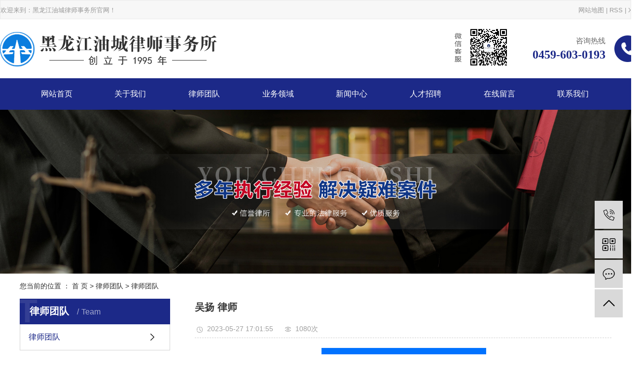

--- FILE ---
content_type: text/html;charset=utf-8
request_url: http://www.hljlvshi.com/product/730.html
body_size: 8195
content:
<!DOCTYPE html>
<html lang="zh-CN">
<head>
    <meta charset="utf-8">
    <meta http-equiv="X-UA-Compatible" content="IE=edge">
    <title>吴扬 律师【电话 免费电话 联系电话】-黑龙江油城律师事务所</title>
    <meta name="keywords" content="大庆律师排名,大庆申诉律师,大庆知名律师"/>
    <meta name="description" content="吴扬律师黑龙江油城律师事务所为你详细介绍吴扬律师的内容,包括吴扬律师的用途、型号、范围、图片、评论等,在这里你可以得知所有吴扬律师的新闻以及目前的市场吴扬律师价格，吴扬律师所属产品分类是律师团队，在全国地区获得用户好评，欲了解更多详细信息,请点击访问!"/>
    <meta name="viewport" content="width=device-width, initial-scale=1, maximum-scale=1, user-scalable=no">
    <link rel="shortcut icon" type="image/x-icon" href="http://www.hljlvshi.com/data/upload/202110/20211019135610_364.png"/>
    <link rel="stylesheet" href="http://www.hljlvshi.com/template/default/assets/css/bootstrap.min.css">
    
<link rel="stylesheet" href="http://www.hljlvshi.com/template/default/assets/css/owl.carousel.min.css">

    <link rel="stylesheet" href="http://www.hljlvshi.com/template/default/assets/css/app.css">
   
     <link rel="stylesheet" href="http://www.hljlvshi.com/template/default/assets/css/style.css">
        <script src="http://www.hljlvshi.com/template/default/assets/js/jquery.min.js"></script>
        <script src="http://www.hljlvshi.com/template/default/assets/js/jquery.SuperSlide.2.1.2.js"></script>
    <script>
    var config = {
        homeUrl: 'http://www.hljlvshi.com/',
                mUrl: 'http://m.hljlvshi.com/',
                copyCode: 0,
        isVisitor: 1
    }
</script>
<script src="http://www.hljlvshi.com/template/default/assets/js/app.js"></script>

<script>
//当配置为普通站的时候，手机站跳转
if(app.config.hasOwnProperty('mUrl')) {
        app.mobile();
    }
</script>

<script>
var _hmt = _hmt || [];
(function() {
  var hm = document.createElement("script");
  hm.src = "https://hm.baidu.com/hm.js?db9b0616eeea3a4c4facedfbc7b06cc6";
  var s = document.getElementsByTagName("script")[0]; 
  s.parentNode.insertBefore(hm, s);
})();
</script>

<script type='text/javascript'>
    (function(m, ei, q, i, a, j, s) {
        m[i] = m[i] || function() {
            (m[i].a = m[i].a || []).push(arguments)
        };
        j = ei.createElement(q),
            s = ei.getElementsByTagName(q)[0];
        j.async = true;
        j.charset = 'UTF-8';
        j.src = 'https://static.meiqia.com/dist/meiqia.js?_=t';
        s.parentNode.insertBefore(j, s);
    })(window, document, 'script', '_MEIQIA');
    _MEIQIA('entId', 216683);
</script>

</head>
<body>
<div class="top1">
    <div class="wh clearfix">
        <div class="wel fl wow fadeInLeft">
            <p>欢迎来到：黑龙江油城律师事务所官网！</p>
        </div>
        <div class="x-seo fr wow fadeInRight">
		
			<a href="http://www.hljlvshi.com/sitemap/">网站地图</a> |
			<a href="http://www.hljlvshi.com/rss.xml">RSS</a> |
			<a href="http://www.hljlvshi.com/sitemap.xml">XML</a>
			        </div>
    </div>
</div>
<div class="top2">
    <div class="wh clearfix">
        <div class="logo fl wow fadeInLeft">
            <a href="http://www.hljlvshi.com/"><img alt="大庆律师" src="http://www.hljlvshi.com/data/upload/202007/20200718105029_270.png" /></a>
        </div>
        <div class="topr clearfix fr wow fadeInRight">
            <div class="ewm1 fl"> <p><img src="http://www.hljlvshi.com/data/upload/202307/1688633721105408.png" title="大庆律师" alt="大庆律师" width="112" height="86" border="0" vspace="0" style="width: 112px; height: 86px;"/></p></div>
            <div class="dh fr">
                <p style="white-space: normal;">咨询热线</p><p style="white-space: normal;"><span style="font-size: 24px;"><strong><span style="color: rgb(28, 41, 136); font-family: 宋体, SimSun; text-wrap: wrap;">0459-603-0193</span></strong></span></p>
            </div>
        </div>
    </div>
</div>

<div id="menu" class="wow fadeInUp">
   <div class="dao wt">
    <ul class="x-menu clearfix">
                <li>
            <a href="/" >网站首页</a>
                                                </li>
                <li>
            <a href="http://www.hljlvshi.com/about_about/" >关于我们</a>
                                                                    <ul class="x-sub-menu">
                                        <li><a href="http://www.hljlvshi.com/about_about/lsjj8fc.html" >律所简介</a></li>
                                        <li><a href="http://www.hljlvshi.com/about_about/zjyc9df.html" >走进油城</a></li>
                                        <li><a href="http://www.hljlvshi.com/about_about/lsfc359.html" >律师风采</a></li>
                                        <li><a href="http://www.hljlvshi.com/about_about/lszsc15.html" >律所展示</a></li>
                                        <li><a href="http://www.hljlvshi.com/about_about/lsry2c5.html" >律所荣誉</a></li>
                                        <li><a href="http://www.hljlvshi.com/about_about/ycgy07d.html" >油城公益</a></li>
                                        <li><a href="http://www.hljlvshi.com/about_about/yczbe4d.html" >油城支部</a></li>
                                        </ul>
                                                        </li>
                <li>
            <a href="http://www.hljlvshi.com/product/lstde5b/" >律师团队</a>
                                                                                    </li>
                <li>
            <a href="http://www.hljlvshi.com/about_ywly/yxjr6a9.html" >业务领域</a>
                                                                                    </li>
                <li>
            <a href="http://www.hljlvshi.com/news/" >新闻中心</a>
                                                                    <ul class="x-sub-menu">
                                        <li><a href="http://www.hljlvshi.com/news/ggxxd11/" >公告信息</a></li>
                                        <li><a href="http://www.hljlvshi.com/news/xyxw40a/" >行业新闻</a></li>
                                        <li><a href="http://www.hljlvshi.com/news/lsdt6f5/" >律所动态</a></li>
                                        <li><a href="http://www.hljlvshi.com/news/cjwt051/" >常见问题</a></li>
                                        </ul>
                                                        </li>
                <li>
            <a href="http://www.hljlvshi.com/job//" >人才招聘</a>
                                                                                    </li>
                <li>
            <a href="/inquiry/" >在线留言</a>
                                                </li>
                <li>
            <a href="http://www.hljlvshi.com/about_contact/lxc2e.html" >联系我们</a>
                                                                                    </li>
            </ul>
</div>
</div>




<div class="page-banner">
        <img src="http://www.hljlvshi.com/data/upload/202007/20200731165138_911.jpg" alt="大庆律师哪家好">
    </div>


<div class="page-position">
    <div class="container">
        您当前的位置 ：
        
	 <a href="http://www.hljlvshi.com/">首 页</a> > <a href="http://www.hljlvshi.com/product/">律师团队</a> > <a href="http://www.hljlvshi.com/product/lstde5b/">律师团队</a>

    </div>
</div>


<div class="page-wrap">
    <div class="container">
                
        <div class="page-wrap-left xymob-menu-click">
            <div class="xymob-left-close-btn"><i class="icon-font icon-close"></i></div>
            <div class="xypg-left">
                                <div class="xypg-left-box xypg-left-menu">
                    <div class="xypg-left-title">
                        <h3>
律师团队 <span>Team</span>
</h3>
                    </div>
                    <div class="xypg-left-con">
                        
	<ul class="xypg-left-nav">
        <li data-id="1">
        <a href="http://www.hljlvshi.com/product/lstde5b/">律师团队</a>
        <div class="first-nav-btn"></div>
            </li>
    </ul>
                    </div>
                </div>

                                                <div class="xypg-left-box xypg-left-news">
                    <div class="xypg-left-title">
                        <h3>新闻资讯<span>News</span></h3>
                    </div>
                    <div class="xypg-left-con">
                        <ul class="latest-news">
                                                        <li><a href="http://www.hljlvshi.com/news/435.html" title="签合同要注意的十大细节">签合同要注意的十大细节</a></li>
                                                        <li><a href="http://www.hljlvshi.com/news/436.html" title="签订虚假合同法律责任">签订虚假合同法律责任</a></li>
                                                        <li><a href="http://www.hljlvshi.com/news/437.html" title="合同骑缝章双方都盖吗">合同骑缝章双方都盖吗</a></li>
                                                        <li><a href="http://www.hljlvshi.com/news/438.html" title="刑满释放人员还能领取养老金吗">刑满释放人员还能领取养老金吗</a></li>
                                                        <li><a href="http://www.hljlvshi.com/news/439.html" title="村干部吃低保违法吗">村干部吃低保违法吗</a></li>
                                                        <li><a href="http://www.hljlvshi.com/news/440.html" title="什么是税收违法行为">什么是税收违法行为</a></li>
                                                    </ul>
                    </div>
                </div>

                                                                <div class="xypg-left-box xypg-left-keys">
                    <div class="xypg-left-title">
                        <h3>热门关键词<span>Keywords</span></h3>
                    </div>
                    <div class="xypg-left-con">
                        <ul class="hot-keys">
                                                        <li><a href="http://www.hljlvshi.com/tag/大庆诉讼律师" title="大庆诉讼律师">大庆诉讼律师</a></li>
                                                        <li><a href="http://www.hljlvshi.com/tag/哈尔滨法律顾问" title="哈尔滨法律顾问">哈尔滨法律顾问</a></li>
                                                        <li><a href="http://www.hljlvshi.com/tag/哈尔滨法律咨询" title="哈尔滨法律咨询">哈尔滨法律咨询</a></li>
                                                        <li><a href="http://www.hljlvshi.com/tag/大庆在线律师咨询" title="大庆在线律师咨询">大庆在线律师咨询</a></li>
                                                        <li><a href="http://www.hljlvshi.com/tag/哈尔滨知名律师" title="哈尔滨知名律师">哈尔滨知名律师</a></li>
                                                        <li><a href="http://www.hljlvshi.com/tag/哈尔滨专业律师" title="哈尔滨专业律师">哈尔滨专业律师</a></li>
                                                        <li><a href="http://www.hljlvshi.com/tag/大庆律师排名" title="大庆律师排名">大庆律师排名</a></li>
                                                        <li><a href="http://www.hljlvshi.com/tag/大庆律师哪家好" title="大庆律师哪家好">大庆律师哪家好</a></li>
                                                        <li><a href="http://www.hljlvshi.com/tag/大庆知名律师" title="大庆知名律师">大庆知名律师</a></li>
                                                        <li><a href="http://www.hljlvshi.com/tag/大庆法律顾问" title="大庆法律顾问">大庆法律顾问</a></li>
                                                        <li><a href="http://www.hljlvshi.com/tag/法律援助" title="法律援助">法律援助</a></li>
                                                        <li><a href="http://www.hljlvshi.com/tag/哈尔滨房产律师" title="哈尔滨房产律师">哈尔滨房产律师</a></li>
                                                    </ul>
                    </div>
                </div>
                
                <div class="xypg-left-box xypg-left-contact">
                    <div class="xypg-left-title">
                        <h3>联系我们<span>Contact Us</span></h3>
                    </div>
                    <div class="xypg-left-con">
                        <div class="page-wrap-contact">
                            <h4>黑龙江油城律师事务所</h4>
                            <p>地&nbsp; &nbsp; &nbsp; &nbsp;址：大庆市开发区孵化大厦1号楼9楼</p><p><span style="font-size: 16px;">联系电话：<span style="font-family: 宋体, SimSun; text-wrap: wrap; font-size: 16px;">0459-603-0193&nbsp;&nbsp;</span></span></p><p>电子邮箱：youchenglawyer@163.com</p><p>网&nbsp; &nbsp; &nbsp; &nbsp;址：www.hljlvshi.com</p>
                        </div>
                    </div>
                </div>

                <div class="page-message-img">
                    <a href="http://www.hljlvshi.com/inquiry/"><img src="http://www.hljlvshi.com/data/upload/202112/20211223130939_562.jpg" alt=""></a>
                </div>
            </div>
        </div>
        

                
        <div class="page-wrap-right">
            <div class="xypg-right-content">
                
            <!-- 产品基本详细页面 -->
<div class="xypg-case-detail">
    <h1 class="xypg-detail-title">吴扬 律师</h1>

    <div class="xypg-detail-info-bar">
        <div class="detail-info-time"><i class="icon-font icon-shijian"></i>2023-05-27 17:01:55</div>
        <div class="detail-info-numbers"><i class="icon-font icon-chakan"></i><script src="http://www.hljlvshi.com/source/include/browse.php?model=product&id=730"></script>次</div>
            </div>

    <div class="main-img"><img src="http://www.hljlvshi.com/data/upload/202204/20220407165121_926.jpg" alt="吴扬 律师" /></div>

    <div class="xypg-detail-con-title">
        <span>个人简介：</span>
    </div>
    <div class="xypg-detail-con"><p style="white-space: normal; text-indent: 2em; line-height: 3em;"><span style="font-size: 16px; font-family: arial, helvetica, sans-serif;">吴杨，男，中共党员，<a href='http://www.hljlvshi.com//' target='_blank' class='key_tag'><font><strong>大庆律师</strong></font></a>协会会员，2005年取得律师资格证，2006年在黑龙江油城<a href='http://www.hljlvshi.com/news/465.html' target='_blank' class='key_tag'><font><strong>律师事务所</strong></font></a>执业至今，擅长民商事法律业务，担任多家企业事业单位的法律顾问。</span></p><p style="white-space: normal; text-indent: 2em; line-height: 3em;"><span style="font-size: 16px; font-family: arial, helvetica, sans-serif;"><br/></span></p><p style="white-space: normal; line-height: 3em; text-align: center; text-indent: 0em;"><span style="font-size: 16px; font-family: arial, helvetica, sans-serif;"><img src="/data/upload/202305/1685178110515637.jpg" title="大庆律师事务所" alt="大庆律师事务所" width="500" height="500" border="0" vspace="0" style="width: 500px; height: 500px;"/></span></p><p style="white-space: normal; text-indent: 2em; line-height: 3em;"><span style="font-size: 16px; font-family: arial, helvetica, sans-serif;"><br/></span></p><p style="white-space: normal; text-indent: 2em; line-height: 3em;"><span style="font-size: 16px; font-family: arial, helvetica, sans-serif;">欧盟法是第一个且一个超国家法律架构的例子，这是由于欧盟正在寻求以经济的一体化来带动政治的一体化。但随着全球经济整合的持续增加，许多的地区也出现了类似合约－尤其是南美洲国家联盟－也追寻着相同的模式。在欧盟里，主权国家们已透过一套法院与政治组织的机制将它们的主权整合在一起。它们能够要求成员国与其公民遵守其法令规范，以一种国际公法做不到的方式。正同欧洲法院于1962年所说的，欧盟法对其成员国相互间的社会与经济利益形成了“一种新的国际法律秩序”。</span></p><p style="white-space: normal; text-indent: 2em; line-height: 3em;"><span style="font-size: 16px; font-family: arial, helvetica, sans-serif;">国际经济法是指调整国家之间；国际组织之间；国家与国际组织之间；国家与他国私人之间；国际组织与私人之间以及不同国籍私人之间，相互经济关系的法律规范的总称。它是随着各国之间贸易和经济往来日益增长以及国家对贸易和经济活动的干预日益加强而形成和发展的。早在中世纪末期，欧洲主要商业城市就有一些关于国际商业交易的规则。第二次世界大战后，有关国际经济关系的法律规则和制度大量出现 ，并具有了国家之间条约的形式。作为一门学科，国际经济法学也于第二次世界大战后，逐渐发展起来。</span></p><p style="white-space: normal; text-indent: 2em; line-height: 3em;"><span style="font-size: 16px; font-family: arial, helvetica, sans-serif;"><strong><a href='http://www.hljlvshi.com//' target='_blank' class='key_tag'><font><strong>大庆律师事务所</strong></font></a></strong>为您提供专业的法律咨询服务。</span></p></div>

    <div class="xypg-detail-tags">
        <div class="tags-title">
            <h3>标签</h3>
            <div class="baidu-share">
                <!-- Baidu Button BEGIN -->
                <div class="bdsharebuttonbox">
                    <a href="#" class="bds_more" data-cmd="more"></a>
                    <a href="#" class="bds_tsina" data-cmd="tsina" title="分享到新浪微博"></a>
                    <a href="#" class="bds_weixin" data-cmd="weixin" title="分享到微信"></a>
                    <a href="#" class="bds_sqq" data-cmd="sqq" title="分享到QQ好友"></a>
                    <a href="#" class="bds_isohu" data-cmd="isohu" title="分享到我的搜狐"></a>
                    <a href="#" class="bds_tqq" data-cmd="tqq" title="分享到腾讯微博"></a>
                    <a href="#" class="bds_fbook" data-cmd="fbook" title="分享到Facebook"></a>
                </div>
                <script>window._bd_share_config={"common":{"bdSnsKey":{},"bdText":"","bdMini":"2","bdMiniList":false,"bdPic":"","bdStyle":"1","bdSize":"16"},"share":{}};with(document)0[(getElementsByTagName('head')[0]||body).appendChild(createElement('script')).src='http://bdimg.share.baidu.com/static/api/js/share.js?v=89860593.js?cdnversion='+~(-new Date()/36e5)];</script>
                <!-- Baidu Button END -->
            </div>
        </div>
        <div class="tags-content"><a href="http://www.hljlvshi.com/tag/%E5%A4%A7%E5%BA%86%E5%BE%8B%E5%B8%88%E6%8E%92%E5%90%8D">大庆律师排名</a><a href="http://www.hljlvshi.com/tag/%E5%A4%A7%E5%BA%86%E7%94%B3%E8%AF%89%E5%BE%8B%E5%B8%88">大庆申诉律师</a><a href="http://www.hljlvshi.com/tag/%E5%A4%A7%E5%BA%86%E7%9F%A5%E5%90%8D%E5%BE%8B%E5%B8%88">大庆知名律师</a></div>
    </div>

    <div class="xypg-detail-pn">
        <div><b>上一篇：</b><a href="http://www.hljlvshi.com/product/746.html">石桂梅 律师</a><span>2023-05-27</span></div>
        <div><b>下一篇：</b><a href="http://www.hljlvshi.com/product/736.html">李迅 律师</a><span>2023-05-27</span></div>
    </div>

</div>

    
        <div class="xypg-relate">
        <div class="relate-product">
            <h4 class="relate-title"><span>最近浏览：本条信息您曾浏览过！</span></h4>
            <div class="relate-product-slick owl-carousel">
                            </div>
        </div>
    </div>
        <!-- 相关产品和相关新闻 -->
<div class="xypg-relate">

    <div class="relate-product">
        <h4 class="relate-title"><span>相关信息</span></h4>

        <div class="relate-product-slick owl-carousel">
                        <a href="http://www.hljlvshi.com/product/723.html" title="蒲海涛 律师">
                <span class="img"><img src="http://www.hljlvshi.com/data/upload/202204/thumb_20220407165302_340.jpg" alt="蒲海涛 律师"/></span>
                <p>蒲海涛 律师</p>
            </a>
                        <a href="http://www.hljlvshi.com/product/736.html" title="李迅 律师">
                <span class="img"><img src="http://www.hljlvshi.com/data/upload/202204/thumb_20220407165158_548.jpg" alt="李迅 律师"/></span>
                <p>李迅 律师</p>
            </a>
                        <a href="http://www.hljlvshi.com/product/721.html" title="魏永辉 律师">
                <span class="img"><img src="http://www.hljlvshi.com/data/upload/202204/thumb_20220407164353_509.jpg" alt="魏永辉 律师"/></span>
                <p>魏永辉 律师</p>
            </a>
                        <a href="http://www.hljlvshi.com/product/719.html" title="赵文波 律师">
                <span class="img"><img src="http://www.hljlvshi.com/data/upload/202204/thumb_20220407164747_339.jpg" alt="赵文波 律师"/></span>
                <p>赵文波 律师</p>
            </a>
                        <a href="http://www.hljlvshi.com/product/743.html" title="代滨 律师">
                <span class="img"><img src="http://www.hljlvshi.com/data/upload/202204/thumb_20220407164327_522.jpg" alt="代滨 律师"/></span>
                <p>代滨 律师</p>
            </a>
                    </div>

    </div>

    <div class="relate-news">
        <h4 class="relate-title"><span>相关新闻</span></h4>

        <ul class="clearfix relate-news-list">
                        <li>
                <a href="http://www.hljlvshi.com/news/460.html" title="建设工程施工合同纠纷案件管辖权">建设工程施工合同纠纷案件管辖权</a>
                <span>2020-07-21</span>
            </li>
                        <li>
                <a href="http://www.hljlvshi.com/news/464.html" title="工程抵债房可以购买吗">工程抵债房可以购买吗</a>
                <span>2020-07-21</span>
            </li>
                        <li>
                <a href="http://www.hljlvshi.com/news/532.html" title="什么是刑事再审申诉">什么是刑事再审申诉</a>
                <span>2021-12-21</span>
            </li>
                        <li>
                <a href="http://www.hljlvshi.com/news/467.html" title="什么是税收违法行为">什么是税收违法行为</a>
                <span>2020-08-11</span>
            </li>
                        <li>
                <a href="http://www.hljlvshi.com/news/525.html" title="什么是刑事申诉">什么是刑事申诉</a>
                <span>2021-10-29</span>
            </li>
                    </ul>
    </div>

</div>

            </div>
                    </div>
        

                
        <div class="page-mob-tool">
            <ul>
                <li class="xymob-page-navbtn"><i class="icon-font icon-dots-horizontal"></i></li>
                <li class="xymob-page-backtop"><i class="icon-font icon-top"></i></li>
            </ul>
        </div>
        
    </div>
</div>





<footer>
	<div class="dblj">
		<div class="wh">
			<ul class="clearfix">
				   				<li>
					<a href="/">网站首页</a>
				</li>
			   	 				<li>
					<a href="http://www.hljlvshi.com/about_about/">关于我们</a>
				</li>
			   	 				<li>
					<a href="http://www.hljlvshi.com/product/lstde5b/">律师团队</a>
				</li>
			   	 				<li>
					<a href="http://www.hljlvshi.com/about_ywly/yxjr6a9.html">业务领域</a>
				</li>
			   	 				<li>
					<a href="http://www.hljlvshi.com/news/">新闻中心</a>
				</li>
			   	 				<li>
					<a href="http://www.hljlvshi.com/job//">人才招聘</a>
				</li>
			   	 				<li>
					<a href="/inquiry/">在线留言</a>
				</li>
			   	 				<li>
					<a href="http://www.hljlvshi.com/about_contact/lxc2e.html">联系我们</a>
				</li>
			   	 			</ul>
		</div>
	</div>
	<div class="dbnr">
		<div class="wh">
			<div class="dd1">
				<div class="fb1">
					<div class="dibulog">
						<p><img src="http://www.hljlvshi.com/data/upload/202305/1685062020280297.png" title="1685062020280297.png" alt="20200718105029_270.png"/></p>
					</div>
					<div class="dbcont">
						<p class="p1"><span>黑龙江油城律师事务所 </span> <span>版权所有</span> <span> 备案号：  <a href="http://beian.miit.gov.cn/" target="_blank">黑ICP备20002391号</a> </span> <br>
						    主要从事于<a href="http://www.hljlvshi.com/search.php?wd=大庆律师">大庆律师</a>,<a href="http://www.hljlvshi.com/search.php?wd=大庆律师事务所">大庆律师事务所</a>,<a href="http://www.hljlvshi.com/search.php?wd=大庆律师哪家好">大庆律师哪家好</a>, 欢迎来电咨询！  <br>
                                                		                    	
                    			主营区域：
                    			                    			<a href="http://www.hljlvshi.com/daqing.html">
                    				大庆</a>
                    			                    			<a href="http://www.hljlvshi.com/haerbin.html">
                    				哈尔滨</a>
                    			                    			<a href="http://www.hljlvshi.com/longfeng.html">
                    				龙凤</a>
                    			                    			<a href="http://www.hljlvshi.com/saertu.html">
                    				萨尔图</a>
                    			                    			<a href="http://www.hljlvshi.com/ranghulu.html">
                    				让胡路</a>
                    			                    			<a href="http://www.hljlvshi.com/honggang.html">
                    				红岗</a>
                    			                    			<a href="http://www.hljlvshi.com/datong.html">
                    				大同</a>
                    			                    			<a href="http://www.hljlvshi.com/anda.html">
                    				安达</a>
                    			                    	
                    		                    		<br>
							<span id="powered"></span>
                            服务支持：<a href="http://www.juyaonet.com" target='_blank'>巨耀网络</a>
						</p>

						<div class="p2"><span>  </span>
								
						</div>
					</div>



					<div class="p3">
						

						<div class="x-region">
		
						</div>
				
					</div>



				</div>


				<div class="fb2">
					<div class="fb21">
						<p>电话：<span style="font-family: 宋体, SimSun; font-size: 18px; text-wrap: wrap;">0459-603-0193</span></p><p>邮箱：youchenglawyer@163.com</p><p>网址：www.hljlvshi.com</p><p>地址：大庆市开发区孵化大厦1号楼9楼</p>
					</div>
					<a class="fb22" target="_blank"
						href="/">百度地图</a>
				</div>

				<div class="fb3 clearfix">
					<div class="fl">
						<p><img src="http://www.hljlvshi.com/data/upload/202307/1688633819129295.jpg" title="大庆律师" alt="大庆律师" width="128" height="128" border="0" vspace="0" style="width: 128px; height: 128px;"/></p>
						<p class="p1">
							微信 扫一扫
						</p>
					</div>
				
				</div>
			</div>

		</div>
	</div>

</footer>



<!-- 右侧客服 -->
<!-- 侧边工具栏 -->
<div id="toolbar">
    <ul>
                <li><a href="javascript:;">
            <span class="icon-font icon-phone"></span>
            <span class="wz">04596030193</span>
        </a></li>
        <li class="ewm">
            <span class="icon-font icon-ewm"></span>
                        <div class="ewm-box"><img src="http://www.hljlvshi.com/data/upload/202307/20230706165727_684.jpg" alt="二维码" /></div>
                    </li>
        <li><a href="http://www.hljlvshi.com/inquiry/">
            <span class="icon-font icon-message"></span>
            <span class="wz">在线留言</span>
        </a></li>
        <li class="backtop"><span class="icon-font icon-top"></span></li>
    </ul>
</div>

<script>
    $(function () {
        // 返回顶部
        app.backTop("#toolbar .backtop",300);
        var imgUrl = 'http://www.hljlvshi.com/';
        if($(".ewm-box img").attr('src') == imgUrl ) {
            $(".ewm-box").remove();
        }
    })
</script>



<script src="http://www.hljlvshi.com/template/default/assets/js/main.js"></script>

<script src="http://www.hljlvshi.com/template/default/assets/js/owl.carousel.min.js"></script>
<script>
    $(function () {
        // 产品详情页面高亮
        var curID = '1';
        $(".xypg-left-nav li").each(function () {
            var dataID = $(this).data('id');
            if(dataID == curID) {
                $(this).addClass('clicked');
            }
        });
        // tab 标签页切换特效
        app.tabs('.product-detail-tabli li','.product-detail-tabbox .product-detail-tabcon','click');
    })
</script>


</body>
</html>


--- FILE ---
content_type: text/html;charset=utf-8
request_url: http://www.hljlvshi.com/source/include/browse.php?model=product&id=730
body_size: 54
content:
document.write('1080');

--- FILE ---
content_type: text/css
request_url: http://www.hljlvshi.com/template/default/assets/css/style.css
body_size: 29614
content:
/*初始化样式*/
html{margin:0;padding:0;border:0;}
body,div,span,object,iframe,h1,h2,h3,h4,p,blockquote,pre,a,address,code,b,em,img,
dl,dt,dd,ol,ul,li,fieldset,form,label,footer,
header,hgroup,nav,section
{margin:0;padding:0;border:0;}
body{background:#fff;color:#2f2f2f;position:relative;font:12px/1.5 Microsoft YaHei,arial,宋体,sans-serif;vertical-align:baseline;width:100%;overflow-x:hidden;}
a{text-decoration:none;outline:none;}
a:link{color:#2f2f2f;}
a:visited{color:#2f2f2f;}
a:hover,a:active,a:focus{color:#c60908;text-decoration:none;outline:none;}
p {margin: 0;}
input{padding:0;margin:0;font-family:'Microsoft YaHei';}
img{border:none;background:none;vertical-align:middle;}
ul,ol,li{list-style-type:none;}
select,input,img,select{vertical-align:middle;}
table{border-collapse:collapse;border-spacing:0}
table, th, td {vertical-align: middle}
.clearfix:after{content: ".";display: block;height: 0;clear: both;overflow: hidden;visibility: hidden;}
.clearfix{zoom:1}
.clearboth{height:0px;line-height:0px;overflow:hidden;clear:both;font-size:0px;}

h1,h2,h3,h4{font-size:12px;font-weight:bold;}
hr {border: 0;border-top:1px solid #ccc;height:0;}
dt{font-weight: normal;}

/*----- Common css ------*/
.fl{float:left;}
.fr{float:right;}
.di{_display:inline;}
.fwn{font-weight:normal;}
.dib{*display:inline;_zoom:1;_display:inline;_font-size:0px;}

.flex{
	display: flex;
	justify-content: space-between;
	align-items: center;
	flex-wrap: wrap;
}

.flexd{
	display: flex;
	justify-content: space-between;
	flex-wrap: wrap;
}

.wh{width: 1300px;margin:0 auto;}
.pos{position: relative;width: 1920px;left: 50%;margin-left: -960px;}

.com-img{ display:inline; overflow:hidden;margin:0 auto;display: table;}
.com-img img{ transition:all 0.8s; -webkit-transition:all 0.8s; -moz-transition:all 0.8s; -o-transition:all 0.8s;}
.com-img:hover img{transform:scale(1.1); -webkit-transform:scale(1.1); -moz-transform:scale(1.1); -o-transform:scale(1.1);-ms-transform:scale(1.1);}




/*滚动*/
#demo{overflow:hidden;width:100%;margin:0 auto;}
#indemo {float: left;width:800%!important;}
#demo1 {float: left;}
#demo2 {float: left;}

#m_demo{overflow:hidden;width:92%;margin:0 auto;}
#m_indemo {float: left;width:800%!important;}
#m_demo1 {float: left;}
#m_demo2 {float: left;}


/*头部样式*/
.top1{
  line-height:39px;
  overflow: hidden;
  font-size: 13px;
  height: 39px;
  background-image: linear-gradient(
  #f7f7f7, 
  #f7f7f7), 
 linear-gradient(
  #222222, 
  #222222);
  background-blend-mode: normal, 
  normal;
  border: solid 1px rgba(16, 6, 13, 0.05);
  color: #999999;
  }
.top1 a{color: #999999;}
.top2{height: 120px;overflow: hidden;}
#header{width:1000px;margin:0 auto;}
.logo{float:left;line-height: 120px;}
.dh{padding-right: 72px;background: url(../images/tel.png) no-repeat right center;color: #666666;font-size: 15px;text-align: right;line-height:28px;margin-top: 30px;}
.ewm1{color: #666666;font-size: 14px;line-height: 16px;text-align: center;margin: 14px 46px 0 0;}




/* 导航样式 */
#menu {
    background-color: #222222;position: relative;z-index: 999;
}

.x-menu {
    display: flex;
    justify-content: space-between;
    align-items: center;
}

.x-menu>li {
    position: relative;
    width: 150px;
}

.x-menu>li>a {
    display: block;
    font-size: 16px;
    color: #ffffff;
    white-space: nowrap;
    line-height: 64px;
    height: 64px;
    text-align: center;
    position: relative;
}



.x-menu>li>a::after {
    position: absolute;
    bottom: 0;
    width: 100%;
    height: 4px;
    left: 0;
    content: '';
    background: #840100;
    opacity: 0;
}
.x-menu>li>a:hover {
    background-color: #c60908;
    color: #fff;
}
.x-menu>li>a:hover:after{opacity: 1;}



.x-menu>li:hover .x-sub-menu {
    opacity: 1;
    visibility: visible;
    -webkit-transform: translateY(0);
    transform: translateY(0);
    background: #222222;
}

.x-sub-menu {
    position: absolute;
    z-index: 99;
    width: 100%;
    left: 0%;
    top: 64px;
    background: #222222;
    opacity: 0;
    visibility: hidden;
    -webkit-transform: translateY(20px);
    transform: translateY(20px);
    -webkit-transition: all .5s ease;
    transition: all .5s ease;
}



.x-sub-menu>li>a {
    display: block;
    text-align: center;
    font-size: 14px;
    color: #fff;
    line-height: 2.6;
}

.x-sub-menu>li>a:hover {
    background: #c60908;
    color: #fff;

}

.x-sub-menu:after {
    content: '';
    width: 0;
    height: 0;
    line-height: 0;
    font-size: 0;
    overflow: hidden;
    border-width: 10px;
    cursor: pointer;
    border-style: dashed dashed solid dashed;
    border-color: transparent transparent #fff transparent;
    border-top: none;
    position: absolute;
    top: -10px;
    left: 50%;
    margin-left: -10px;
    z-index: 99;
    display: none;
}



.ss .fl {
    line-height: 70px;
    font-size: 14px;
    color: #333;
}

.ss {
    background: #f5f5f5;
    border-bottom: 1px solid #dcdcdc;
}

.ss .fl a {
    font-size: 13px;
    color: #777777;
}

.ss .fl a:first-child {
    margin-left: 7px;
}

.ss .fl a+a {
    margin-left: 19px;
}

.ss .fl a:hover {
    color: #c60908;
}

.ss .fr #formsearch {
    width: 329px;
    border-left: 1px solid #dcdcdc;
}

.ss .fr #s_btn {
    background: url(../images/so.png)no-repeat center;
    width: 19px;
    border: none;
    outline: none;
    height: 70px;
    line-height: 70px;
}

.ss .fr #keyword {
    border: none;
    outline: none;
    background: none;
    font-size: 14px;
    color: #999;
    line-height: 70px;
    width: 289px;
    padding-left: 20px;
}



.bt .p1 {
    font-size: 40px;
    color: #333333;
    line-height: 40px;
    text-align: center;
}

.bt .p1 span {
    color: #1c2988;
    font-weight: 600;
}

.bt h2{
    font-size: 20px;
    font-weight: normal;
    font-stretch: normal;
    line-height: 22px;
    letter-spacing: 0px;
    color: #ffffff;
    text-align: center;
    margin-top: 30px;
}


.zmpp {
    margin-top: 75px;
}

.zmpp .zm1 {
    font-size: 16px;
    color: #666666;
    text-align: center;
    line-height: 34px;
    margin-top: 50px;
}

.zmimg {
    display: flex;
    justify-content: space-between;
    padding: 0 42px;
    margin-top: 60px;
}

/* 模架 · 模架加工分类 */
.jgfl {
    background: url(../images/bg.jpg)no-repeat top;
    margin-top: 77px;
    padding-top: 69px;
    padding-bottom: 75px;
}

.jgfl .bt .p1 {
    color: #fff;
}

.jgfl .bt .p1 span {
    color: #fff;
}

.pro {
    margin-top: 53px;
}

.pro .hd {
    position: relative;
}

.pro .hd ul {
    display: flex;
    justify-content: center;
}

.pro .hd ul li {
    width: 166px;
    height: 58px;
    background: #f2f2f2;
    line-height: 58px;
    text-align: center;
    font-size: 17px;
    position: relative;
    border-radius: 3px 3px 0 0;
    margin: 0 10px;
}
.pro .hd ul li a{
    display: block;
}
.pro .hd ul li a {
    color: #444444;
}

.pro .hd ul li.on {
    background: #c60908;
}

.pro .hd ul li.on a {
    color: #fff;
}

.pro .hd ul li::after {
    content: '';
    display: none;
    width: 20px;
    height: 8px;
    background: url(../images/jt.png)no-repeat;
    position: absolute;
    bottom: -8px;
    left: 50%;
    margin-left: -10px;
    z-index: 999;
}

.pro .hd ul li.on::after {
    display: block;
}

.pro .hd .arrow .next {
    width: 44px;
    height: 72px;
    right: 25px;
    top: 226px;
    z-index: 999;
    background: url(../images/re.png) no-repeat;
    opacity: .5;
}

.pro .hd .arrow .prev {
    width: 44px;
    height: 72px;
    left: 25px;
    top: 226px;
    z-index: 999;
    background: url(../images/le.png)no-repeat;
    opacity: .5;
}

.pro .arrow {
    /* position: absolute; */


}

.pro .arrow a {
    display: block;
    width: 5px;
    height: 9px;
    float: right;
    margin-right: 5px;
    margin-top: 10px;
    overflow: hidden;
    cursor: pointer;
    position: absolute;
    /* background: url("../images/arrow.png") 0 0 no-repeat; */
}

/* .pro .arrow .next {
    background-position: 0 -50px;
}

.pro .arrow .prevStop {
    background-position: -60px 0;
}

.pro .arrow .nextStop {
    background-position: -60px -50px;
} */

.pro .bd ul {
    padding: 40px 0 20px 0;
    padding-left: 77px;
    padding-right: 77px;
    background: #fff;
    width: 1300px !important;
}

.pro .bd ul .bdcont {
    width: 575px;
    padding-top: 40px;
}

.pro .bd ul .bdcont .p1 {
    font-size: 30px;
    line-height: 30px;
    font-weight: 600;
    color: #333333;
    margin-bottom: 38px;
}

.pro .bd ul .bdcont .p2 p {
    font-size: 16px;
    line-height: 16px;
    color: #666;
}

.pro .bd ul .bdcont .p2 p+p {
    margin-top: 17px;
}

.pro .bd ul .bdcont .p3 {
    margin-top: 53px;
}


.pro .bd ul .bdcont .p3 .p31 {
    width: 136px;
    line-height: 46px;
    text-align: center;
    border-radius: 4px;
    background: #c60908;
    font-size: 16px;
    color: #fff;
    display: block;
    transition: all .3s;
}
.pro .bd ul .bdcont .p3 .p31:hover{
    background: #222;
}
.pro .bd ul .bdcont .p3 .p32 {
    margin-left: 49px;
}

.pro .bd ul .bdcont .p3 .p32  {
    font-size: 26px;
    font-family: Arial;
    font-weight: 600;
    color: #c60908;
    line-height: 40px;
    display: block;
    padding-left: 56px;
    background: url(../images/dh.png) no-repeat left center;
    float: left;
}

.pro .bd ul .bdcont .p3 .p32 p img {
    margin-right: 16px;
    float: left;
}

.plbimg {
    margin: 0 15px;
}

.plb {
    margin-left: -15px;
    margin-right: -15px;
    margin-top: 30px;
}

.plbimg .pbimg {
    height: 293px;
}

.plbimg .pbimg img {
    height: 100%;
}

.plbimg p {
    line-height: 58px;
    text-align: center;
    background: #eeeeee;
    transition: all 0.8s;
    font-size: 18px;
    color: #555555;
}

.plbimg:hover p {
    background: #c60908;
    color: #fff;
}

/* 选择模架 · 3大核心优势 */
.sdys {
    margin-top: 60px;
}

.ysp1 {
    font-size: 20px;
    line-height: 20px;
    color: #666666;
    text-align: center;
    margin-top: 18px;
}

.yous {
    margin-top: 64px;
}

.yimg,
.ycont {
    width: 50%;
}

.yimg img {
    width: 100%;
}

.y1 .ycont {

    padding-top: 26px;
    padding-left: 55px;
    padding-right: 310px;
}

.y2 {
    background: url(../images/bgf.jpg)repeat-y left top;
    padding: 30px 0;
}

.y2 .ycont {
    background: #f9f9f9;
}

.ycont .p1 {
    font-size: 30px;
    line-height: 30px;
    color: #333333;
}

.ycont .p2 {
    font-size: 30px;
    font-weight: 600;
    color: #333333;
    line-height: 30px;
    margin-top: 15px;
}

.ycont .p3 p{
    font-size: 16px;
    line-height: 31px;
    color: #666666;
    margin-top: 27px;
    padding-left: 27px;
    background: url(../images/lt.png)no-repeat top left;
    background-position: 0 7px;
}

.ycont .p4 {
    font-size: 16px;
    line-height: 31px;
    color: #666666;
    margin-top: 17px;
    padding-left: 27px;
    background: url(../images/lingxing.png)no-repeat top left;
    background-position: 0 7px;
}

.y1 {
    display: flex;
}

.ycont .p5 div .ps1 .s1 {
    font-size: 44px;
    font-weight: 600;
    font-family: Arial;
    line-height: 44px;
    color: #1c2988;
}

.ycont .p5 div .ps1 .s2 {
    font-size: 24px;
    font-weight: 600;
    line-height: 24px;
    color: #1c2988;

}

.ycont .p5 div .ps1 {
    text-align: center;
}

.ycont .p5 {
    margin-top: 67px;
    padding-left: 27px;
}

.ycont .p5 div .ps2 {
    font-size: 16px;
    line-height: 16px;
    color: #666666;
    text-align: center;
    margin-top: 5px;
}

.ycont .p5 .anm {

    float: left;
    display: block;
    width: 1px;
    height: 70px;
    background: #d4d4d4;
    margin: 0 50px;
}

.y2 .ycont {
    padding-right: 55px;
    padding-left: 310px;
}

.y2,
.y3 {
    margin-top: 40px;
}



.icon-font {
    position: relative;
}

.icon-font:after {
    content: "";
    width: 30px;
    height: 30px;
    background-image: url(https://gcdn.myxypt.com/images/icon_spirit.png);
    background-repeat: no-repeat;
    position: absolute;
    left: calc(50% - 15px);
    top: calc(50% - 15px);
}



/* 模架 · 设备展示 */
.sbzs .bt .p1 {
    color: #fff;
}

.sbzs .bt .p1 span {
    color: #fff;
}

.sbzs {
    background: url(../images/hh.jpg)no-repeat top center;
    padding-top: 70px;
    margin-top: 78px;
}

.sbtp {
    margin-top: 66px;
}

.sbimg {
    margin: 0 15px;
}

.sbtp {
    margin-left: -15px;
    margin-right: -15px;
}



.sbtp .owl-carousel .owl-nav .owl-next .icon-font:after {
    background: url(../images/jt1.png) no-repeat;
    width: 39px;
    height: 76px;
}

.sbtp .owl-carousel .owl-nav .owl-next:hover .icon-font:after {
    background: url(../images/jt2.png) no-repeat;
}

.sbtp .owl-carousel .owl-nav .owl-prev .icon-font:after {
    background: url(../images/jt3.png) no-repeat;
    width: 39px;
    height: 76px;
}

.sbtp .owl-carousel .owl-nav .owl-prev:hover .icon-font:after {
    background: url(../images/jt4.png)no-repeat;
}

.w1700{
    max-width: 1730px;
    padding-left: 15px;
    padding-right: 15px;
    margin: 0 auto;
}

.w1800 {
    max-width: 1830px;
    padding-left: 15px;
    padding-right: 15px;
    margin: 0 auto;
}
.sbtp .owl-carousel .owl-nav .owl-next {
    outline: none;
    right: 262px;
    top: 50%;
    position: absolute;
    margin-top: -38px;
}

.sbtp .owl-carousel .owl-nav .owl-prev {
    outline: none;
    left: 212px;
    top: 50%;
    position: absolute;
    margin-top: -38px;
}

.sbam {
    width: 196px;
    line-height: 50px;
    display: block;
    border-radius: 5px;
    padding-left: 45px;
    border: 1px solid #eeeeee;
    margin: 0 auto;
    margin-top: 40px;
    font-size: 16px;
    color: #666666;
    background: url(../images/w1.png)no-repeat;
    background-position: 130px;
    transition: all 0.8s;
}

.sbam:hover {
    color: #c60908;
    background: url(../images/w2.png)no-repeat;
    background-position: 130px;
    border: 1px solid #c60908;
}

/* 宜兴精密模架有限公司 */
.gywm {
    background: #f9f9f9;
    padding-top: 33px;
    margin-top: 46px;
}

.gywmimg,
.gywmright {
    width: 50%;

}

.gywmimg img {
    width: 100%;
}

.gyr {
    width: 74%;
    padding-left: 58px;
    padding-top: 40px;
}

.gyr .p1 {
    font-size: 30px;
    line-height: 30px;
    color: #222222;
    font-weight: 600;
}

.gyr .p2 {
    font-size: 30px;
    line-height: 30px;
    color: #222222;
    font-weight: 600;
    margin-top: 16px;
}

.gyr .p3 {
    width: 64px;
    height: 3px;
    background: #1c2988;
    margin-top: 33px;

}

.gyr .p4 {
    font-size: 16px;
    color: #333333;
    line-height: 34px;
    margin-top: 40px;
}
.gyr .p4 a{
    color:#1c2988;
}
.gyr .p5 {
    position: relative;
    margin-top: 60px;
    height: 124px;
}

.gyr .p55 {
    position: absolute;
    width: 808px;
    height: 124px;
    right: 0;
    background: rgb(255, 255, 255, 0.9);
    border-radius: 70px;
    display: flex;
    justify-content: space-around;
    padding-top: 30px;
}
.gyr .p55{
    box-shadow: 0px 0px 10px rgb(0 0 0 / 8%);
}
.gyr .p51 {
    text-align: center;
}

.gyr .p51 .s1 {
    font-family: Impact;
    font-size: 48px;
    line-height: 48px;
    color: #1c2988;
}

.gyr .p51 .s2 {
    font-family: Impact;
    font-size: 24px;
    line-height: 24px;
    color: #1c2988;
    vertical-align: top;
}
.gyr .p51 .s3 {
    font-family: Impact;
    font-size: 24px;
    line-height: 24px;
    color: #1c2988;
    position: absolute;
    margin-top: 11px;
    margin-left: 5px;
}


.gyr .p52 {
    font-size: 14px;
    color: #666;
    line-height: 14px;
    margin-top: 13px;
}

.str {
    padding-bottom: 58px;

    background: #f9f9f9;
}

.stre {
    width: 1300px;
    margin: 50px auto;
    background: #f9f9f9;
    height: 21px;
    /* text-align: center; */

}

.stre ul {
    display: flex;
    justify-content: center;

}

.stre ul li {
    width: 192px;
    height: 66px;
    margin: 0 10px;
    border: 1px solid #eaeaea;
    border-radius: 5px;
    padding-left: 73px;
    padding-top: 15px;
    cursor: pointer;
}

.stre ul li.current {
    background: #c60908;
}

.stre ul li a {
    font-size: 20px;
    line-height: 20px;
    color: #333333;

}
.stre ul li.current a,.stre ul li.current p{color: #fff;}

.stre ul li p {
    text-transform: uppercase;
    font-size: 12px;
    line-height: 12px;
    color: #999999;

}

.stre ul li:nth-child(1) {
    background: url(../images/x1.png) no-repeat;
    background-position: 23px;
}

.stre ul li.current:nth-child(1) {
    background: url(../images/x2.png) no-repeat #c60908;
    background-position: 23px;
}

.stre ul li:nth-child(2) {
    background: url(../images/x3.png) no-repeat;
    background-position: 23px;
}

.stre ul li.current:nth-child(2) {
    background: url(../images/x4.png) no-repeat #c60908;
    background-position: 23px;
}

.stre ul li:hover a {
    color: #fff;
}

.stre ul li:hover p {
    color: #e4a5a5;
}

/* .stre ul {
    display: inline-block;
    overflow: hidden;
    height: 50px;
}

.stre ul li {
    width: 192px;
    height: 66px;
    text-align: center;
    line-height: 66px;
    font-size: 18px;
    float: left;
    margin-right: 11px;
    border-radius: 5px;
}

.stre ul li:last-child {
    margin-right: 0px;
    margin-left: 11px;
}

.stre ul li a {
    display: block;
    height: 66px;
    color: #333;
    border: 1px solid #9b9b9b;
    background: #fff;
}

.stre ul li.current a {
    border: 1px solid #ff5b01;
    color: #fff;
    background: #ff5b01;
} */
.strc {
    margin-top: 60px;
}

.strb {
    padding: 0 37px;
    position: relative;
    display: none;
}

.strb.current {
    display: block;
}

.strb ul {
    overflow: hidden;
}

.strb ul li {
    width: 306px;
    float: left;
    margin-right: 25px;
}

.strb ul li .img {
    width: 306px;
    height: 210px;
    display: block;

}

.strb ul li .img img {
    width: 306px;
    height: 210px;
    /* padding: 15px 0 0 24px; */
}




#n_demo {
    overflow: hidden;
    width: 1300px;
    margin: 0 auto;
}

#n_indemo {
    float: left;
    width: 800%
}

#n_demo1 {
    float: left;
}

#n_demo2 {
    float: left;
}

#m_demo {
    overflow: hidden;
    max-width: 1360px;
    /*padding-left: 15px;*/
    /*padding-right: 15px;*/
    margin: 0 auto;
}

#m_indemo {
    float: left;
    width: 800%
}

#m_demo1 {
    float: left;
}

#m_demo2 {
    float: left;
}

/* 行业资讯 · 尽在 */
.xw {
    margin-top: 63px;
}

.xw .bt .p1 {
    font-weight: 600;
}

.xw .bt .p1 span {
    font-weight: normal;
    color: #333333;
}


.pxw1 {
    text-align: center;
    color: #666666;
    font-size: 20px;
    line-height: 20px;
    margin-top: 19px;
}

.lnews {
    /* padding: 91px 0 64px 0; */
    margin-top: 62px;
}

.xleft {
    width: 888px;
    /* height: 460px; */
}

.nsort li {
    float: left;
    width: 144px;
    line-height: 54px;
    background: #f0f0f2;
    font-size: 16px;
    color: #333333;
    display: block;
    text-align: center;
}

.nsort li:nth-child(2),.nsort li:nth-child(3) {
    margin-left: 10px;
}

/* .nsort li:nth-child(2) {
    border-left: 1px solid #dcdcdc;
    padding-left: 11px;
    width: 110px;
} */

.nsort li a {
    display: block;
}

.nsort li a h3 {
    font: 400 16px/54px "Microsoft YaHei";
    font-weight: normal;
    color: #333;
}

.nsort li:nth-child(4) {
    float: right;
    /* width: 34px; */
}

.nsort li:nth-child(4) a {
    font: 500 12px/54px "Microsoft YaHei";
    color: #666;
}

.nsort li:nth-child(4) {
    background: none;
}

.nsort li a .m1 {
    font-size: 15px;
    margin-right: 15px;
}

.nsort li.cur a h3 {
    position: relative;
    font: 400 16px/54px "Microsoft YaHei";
    color: #fff;
    background: #1c2988;
}

/* .nsort li.cur a h3::after {
    position: absolute;
    content: '';
    width: 90px;
    height: 2px;
    background: #ff5b01;
    bottom: -25px;
    left: 0;
} */

.tab1 {
    display: none;
    padding-top: 26px;
    margin-top: 24px;
    /* border-top: 1px solid #dadada; */
}

.news_list1 li {
    padding-bottom: 23px;
    border-bottom: 1px solid #e5e5e5;
}

.news_list1 {
    width: 433px;
}

.news_list2 {
    width: 420px;
}

.news_list1 li a.img img {
    width: 100%;

    overflow: hidden;
}


/* .news_list1 li .xwnr {
    width: 444px;
} */

.news_list1 li .xwnr a {
    color: #333;
    font: 400 18px/18px "Microsoft YaHei";
    display: block;
    margin-top: 33px;
    overflow: hidden;
    text-overflow: ellipsis;
    white-space: nowrap;

}

.news_list1 li .xwnr a:hover {
    color: #c60908;
}

.xwnr a em {
    float: right;
    font: 600 12px/20px "ArialMT";
}

.sumy {
    color: #777777;
    font-size: 14px;
    font-weight: 400;
    margin-top: 23px;
    line-height: 24px;
}

/* .news_list2 {}

.news_list2 li {
    width: 356px;
    padding-left: 15px;
    line-height: 45px;
    border-bottom: 1px dashed #d2d2d2;
    background: url(../images/ljt.png) left center no-repeat;
}




.news_list2 li a {
    color: #333;
    font: 500 13px/45px "Microsoft YaHei";
    display: block;
}

.news_list2 li a:hover {
    color: #ff5b01;
}

.news_list2 li a em {
    float: right;
    font: 500 12px/45px "ArialMT";
}

.news_list2 li:nth-child(2n) {
    float: right;
} */
.news_list2 {
    width: 420px;
}

.news_list2 li {
    padding-bottom: 19px;
    border-bottom: 1px solid #e5e5e5;
}

.news_list2 li+li {
    margin-top: 30px;
}

.news_list2 li .p1 {
    font-size: 18px;
    color: #333333;
    line-height: 18px;
    overflow: hidden;
    text-overflow: ellipsis;
    white-space: nowrap;
}

.news_list2 li .p2 {
    font-size: 14px;
    color: #777777;
    line-height: 24px;

    margin-top: 16px;
}

.news_list2 li:hover .p1 {
    color: #1c2988;
    font-weight: 600;
}

.news_list2 li .p3 {
    font-size: 14px;
    color: #999999;
    line-height: 14px;
    margin-top: 18px;
}

.news_list2 li .p3 .s2 {
    margin: 0 12px;
}

.news_list1 li .xwnr .lmore {
    width: 100px;
    background: #0c3875;
    color: #fff;
    font: 500 13px/32px "Microsoft YaHei";
    text-align: center;
    padding: 0px;
    margin-top: 25px;
    border: none;
}


/* 新闻右侧 */

.lnew_r {
    width: 381px;
}

.lnew_t {
    padding-bottom: 27px;
    /* border-bottom: 1px solid #e5e5e5; */
}

.lnew_t li {
    list-style: none;
    width: 144px;
    height: 54px;
}

.lnew_t li h3 {
    font: 400 16px/54px "Microsoft YaHei";
    color: #fff;
    position: relative;
    background: #1c2988;
    text-align: center;

}

.lnew_t li.fr {
    width: auto;
}

.lnew_t li h3::after {
    position: absolute;
    content: '';
    width: 242px;
    height: 20px;
    left: 99px;
    top: 0px;
}

.new_more1 {
    font-size: 12px;
    color: #666;
    line-height: 54px;
}

.new_more1:hover {
    color: #1c2988;
}

.news_size {
    height: 454px;
    margin-top: 30px;
    overflow: hidden;
}

.lnew_wz {
    padding: 0;
    border-bottom: 1px dashed #d2d2d2;
}



.zcnr {
    margin-left: 26px;
}

.lnew_r_c {
    width: 379px;
}

.lnews_r_h {
    font: 500 16px/60px "微软雅黑";
    color: #333;
    display: block;
    overflow:hidden; white-space:nowrap;text-overflow:ellipsis;
}

.lnews_r_h:hover {
    color: #1c2988;
}

.lnews_r_cs {
    padding-top: 10px;
    font: 500 13px/26px "微软雅黑";
    color: #666;
}

/* 尾部 */
.dblj ul li {
    line-height: 88px;
    font-size: 17px;
    color: #fff;
    text-align: center;
    float: left;
    width: 11.1%;
}

.dblj ul{
    display: flex;   justify-content: space-between;  flex-wrap: wrap;   
}


footer {
    background: url(../images/fd.jpg)no-repeat center;
    margin-top:70px;
    background-size: cover;
}

.dblj ul li a {
    color: #fff;
}

.dblj ul li:hover a {
    color: #c60908;
}

.dblj {
    border-bottom: 1px solid #3c3e3f;
}

.dd1 {
    display: flex;
    justify-content: space-between;
}

.fb1 {
    width: 440px;
    padding-top: 43px;
}

.dbcont .p1 {
    font-size: 14px;
    color: #cccccc;
    line-height: 27px;
    margin-top: 26px;
}
.dbcont .p1  a{color: #cccccc;}
.dbcont .p2 {
    font-size: 14px;
    color: #cccccc;
    line-height: 14px;
    display: flex;
    margin-top: 10px;
    justify-content: space-between;
}

.dbnr {
    padding-bottom: 26px;
}

.dbcont .p2 a {
    color: #cccccc;
}

.dbcont .p2 a:hover {
    color: #c60908;
}

.fb1 .p3 {
    font-size: 13px;
    line-height: 24px;
    margin-top: 20px;
    color: #999;
}

.fb1 .p3 a {
    color: #999;
}

.fb1 .p3 a:hover {
    color: #c60908;
}

.fb2 {
    padding-top: 57px;
}

.fb21 {
    font-size: 14px;
    line-height: 14px;
    color: #cccccc;
}

.fb21 p+p {
    margin-top: 15px;
}

.fb22 {
    display: block;
    width: 126px;
    line-height: 34px;
    padding-left: 51px;
    background: url(../images/fd2.png)no-repeat #c60908;
    color: #fff !important;
    background-position: 23px;
    font-size: 13px;
    border-radius: 5px;
    margin-top: 18px;
}

.fb3 div .p1 {
    font-size: 14px;
    color: #cccccc;
    line-height: 14px;
    margin-top: 15px;
    text-align: center;
}

.fb3 {
    padding-top: 54px;
}

.fb3 .ma {
    margin-left: 25px;
}

.fylian {
    background: #262626;

}

.fylian span {
    font-size: 16px;
    color: #fff;
}

.fylian a {
    font-size: 12px;
}

.fylian {
    padding: 15px 0;
}

@media (max-width: 1680px) {
    .y1 .ycont {
        padding-right: 15px;
    }

    .y2 .ycont {
        padding-left: 15px;
    }

    .ycont {
        display: flex;
        flex-direction: column;
        justify-content: space-between;
    }

    .ycont .p2 {
        margin-top: 0;
    }

    .ycont .p3 {
        margin-top: 0;
    }

    .ycont .p4 {
        margin-top: 0;
    }

    .ycont .p5 {
        margin-top: 0;
    }

    .gyr {
        width: 85%;
    }
}

@media (max-width: 1600px) {
    .gyr {
        width: 98%;
    }
}

@media (max-width: 1440px) {
    .gyr .p5 {
        margin-top: 23px;
    }
}

@media (max-width: 1345px) {
    .gyr .p4 {
        display: -webkit-box;
        -webkit-box-orient: vertical;
        -webkit-line-clamp: 4;
        overflow: hidden;

    }
}

@media (max-width: 1330px) {
    .pro .bd ul .bdcont {
        width: 530px;
    }

    .gyr .p4 {
        margin-top: 5px;
    }

    .xleft {
        width: 810px;
    }

    .news_list1 {
        width: 360px;
    }

    .news_list2 li+li {
        margin-top: 21px;
    }

    .lnew_r,
    .lnew_r_c {
        width: 356px;
    }

    .news_size {
        height: 433px;
    }

    .pro .bd ul {
        width: 1200px !important;
    }
}

@media (max-width: 1230px) {
    .pro .bd ul .bdcont {
        width: 490px;
    }
}

.ewm-img {
    width: 150px;
}

.ewm-img img {
    width: 100%;
}




/* 友情链接 */

.c-link {
    padding: 20px 0;
    font-size: 14px;
    color: #2a333c;
    line-height: 24px;
    background: #262626;
}

.c-link .con {
    display: flex;
    flex-wrap: wrap;
    position: relative;
}

.c-link span {
    cursor: pointer;
    display: block;
    font-size: 16px;
    color: #fff;
}

.c-link dd{
    width:calc(100% - 88px);
}

.c-link .sec {
    display: none;
    position: absolute;
    bottom: 100%;
    left: 0;
    background: rgba(255,255,255,.6);
    padding: 10px;
    min-width:120px;
}

.c-link a {
    color: #999;
    padding: 0 4px;
    font-size: 12px;
    line-height: 24px;
}







.bb1nr{
    position: relative;
    margin: 50px 40px 0;
}
.bb1x{
    overflow: hidden;
}
.bb1x li{
    background-color: #ffffff;
    border: solid 1px #dcdbdb;
    height: 260px;
    text-align: center;
    padding-top: 40px;
}
.bb1x li .img{}
.bb1x li .img img{
    max-height: 70px;
}
.bb1x li h2{
    font-size: 20px;
    font-weight: normal;
    font-stretch: normal;
    line-height: 23px;
    letter-spacing: 0px;
    color: #333333;
    margin-top: 30px;
}
.bb1x li h3{
    font-size: 15px;
    font-weight: normal;
    font-stretch: normal;
    line-height: 26px;
    letter-spacing: 0px;
    color: #999999;
    overflow: hidden;
    display: -webkit-box;
    -webkit-line-clamp: 2;
    -webkit-box-orient: vertical;
    padding: 0 3%;
    margin-top: 20px;
}

.bb1nr .swiper-button-prev,.bb1nr .swiper-button-next{
    width: 25px;
    height: 40px;
    outline: none;
}
.bb1nr .swiper-button-prev{
    left: -40px;
    background: url(../images/bb1z.png)no-repeat;
}
.bb1nr .swiper-button-next{
    background: url(../images/bb1y.png)no-repeat;
    right: -40px;
}


.swiper-button-next:after, .swiper-button-prev:after{display: none;}








.bb2nr{
    position: relative;
    margin-top: 59px;
}
.bb2x{
    overflow: hidden;
}
.bb2x li{
    background-color: #ffffff;
    border: solid 1px #dcdbdb;
    text-align: center;
    padding-top: 36px;
    height: 409px;
    border-radius: 25px;
}
.bb2x li .img{}
.bb2x li .img img{width: 100%;}
.bb2x li h2{
    font-size: 20px;
    font-weight: normal;
    font-stretch: normal;
    line-height: 23px;
    letter-spacing: 0px;
    color: #333333;
    margin-top: 27px;
}


.bb2nr .swiper-button-prev,.bb2nr .swiper-button-next{
	width: 44px;
	height: 72px;
    outline: none;
}
.bb2nr .swiper-button-prev{
    left: -84px;
    background: url(../images/bb2z.png)no-repeat;
}
.bb2nr .swiper-button-next{
    background: url(../images/bb2y.png)no-repeat;
    right: -84px;
}


.bb2gd{
    width: 196px;
	height: 46px;
	background-color: #c60908;
	border-radius: 5px;
    font-size: 16px;
	font-weight: normal;
	font-stretch: normal;
	line-height: 46px;
	letter-spacing: 0px;
	color: #ffffff;
    text-align: center;
    margin: 70px auto 0;
}











/*内页左侧样式*/


.container{width: 1200px!important;margin: 0 auto;padding: 0;}


.page-product-inquiry a{color: #fff;}


@media (max-width: 992px) {
    body {
        padding-top: 60px;
        padding-bottom: 50px;
    }
}


--- FILE ---
content_type: text/javascript
request_url: http://www.hljlvshi.com/template/default/assets/js/app.js
body_size: 6875
content:
var app = {
    config: config || {},
    // 简单的点击实现元素展开和收缩的功能
    clickToggle: function(elea,eleb){
        $(elea).click(function(){
            if(!$(eleb).is(':visible')){
                $(this).addClass('clicked');
                $(eleb).slideDown();
            }else{
                $(this).removeClass('clicked');
                $(eleb).slideUp();
            }
        })
    },

    //返回顶部
    backTop: function(ele,time){
        $(ele).click(function () {
            $('html, body').animate({
                scrollTop:'0'
            },time);
        })
    },

    // 随机数字
    RndNum: function(n){
        var rand="";
        for(var i=0;i<n;i++)
            rand += Math.floor(Math.random()*10);
        return rand;
    },

    //切换验证码图片
    changCode: function(url, width, height){
        var rand = new Date().getTime();
        var str  = url+'source/include/imagecode.php?act=verifycode&width='+width+'&height='+height+'&random=' + rand + this.RndNum(4);
        $("#checkCodeImg").attr("src",str);
    },

    // tab 切换
    tabs: function(tabs, tab_box, _event) {
        $(tab_box).hide();
        $(tab_box).eq(0).show();
        $(tabs).eq(0).addClass('on');
        $(tabs).bind(_event,function(){
            $(this).addClass("on").siblings().removeClass("on");
            var _index = $(this).index();
            $(tab_box).eq(_index).show().siblings().hide();
        })
    },

    // 手机站跳转
mobile: function () {
        if ((navigator.userAgent.match(/(iPhone|iPod|Android|ios)/i))) {
            var pathname = location.pathname;
            var urlArray = pathname.split("/");
            var murl = '';

            if ((this.config.mUrl.match(urlArray[1]))) {
                for (i=2;i<urlArray.length;i++) {
                    murl= murl+"/"+urlArray[i];
                }
                murl = (this.config.mUrl + murl).replace('m//', 'm/');
            } else {
                murl = this.config.mUrl + pathname.substr(1);
            }

            if(urlArray[2] == 'p') {
                window.location.href = this.config.mUrl;
            } else {
                location.replace(murl);
            }
            location.replace(murl);
        }
    },

    // 是否支持 placeholder 属性
    placeholderSupport: function () {
        return 'placeholder' in document.createElement('input');
    },
    // ie9 兼容 placeholder
    iePlaceholder: function () {
        $("[placeholder]").each(function(){
            var _this = $(this);
            _this.wrapAll('<div class="input-box"></div>');
            var left = _this.css("padding-left");
            _this.parent().append('<span class="placeholder" data-type="placeholder" style="left: ' + left + '">' + _this.attr("placeholder") + '</span>');
            if(_this.val() != ""){
                _this.parent().find("span.placeholder").hide();
            }
            else{
                _this.parent().find("span.placeholder").show();
            }
        }).on("focus", function(){
            $(this).parent().find("span.placeholder").hide();
        }).on("blur", function(){
            var _this = $(this);
            if(_this.val() != ""){
                _this.parent().find("span.placeholder").hide();
            }
            else{
                _this.parent().find("span.placeholder").show();
            }
        });
        // 点击表示placeholder的标签相当于触发input
        $("span.placeholder").on("click", function(){
            $(this).hide();
            $(this).siblings("[placeholder]").trigger("click");
            $(this).siblings("[placeholder]").trigger("focus");
        });
        $("input[name='checkcode']").css('width', '100%').parents('.input-box').css('display','inline-block');
    },
    // 防复制代码
    antiClone: function () {
        // 防止ctrl+C
        document.onkeydown = function (e) {
            var e = e || event;
            if (e.ctrlKey == 1 && e.keyCode == 67) {
                return false;
            }
        };
        // 阻止复制
        document.body.oncopy = function (){ return false; };
        //禁止选取
        document.body.onselectstart=document.body.oncontextmenu=function(){return false;};
    },
    // 访客统计
    judgeTerminalBrowser: function (userAgent) {
        var data = {
            os: undefined,
            browser: undefined
        };
        var terminal = {
            'windows nt 10'      : 'Windows 10',
            'windows nt 6.3'     : 'Windows 8.1',
            'windows nt 6.2'     : 'Windows 8',
            'windows nt 6.1'     : 'Windows 7',
            'windows nt 6.0'     : 'Windows Vista',
            'windows nt 5.2'     : 'Windows Server 2003XP x64',
            'windows nt 5.1'     : 'Windows XP',
            'windows xp'         : 'Windows XP',
            'windows nt 5.0'     : 'Windows 2000',
            'windows me'         : 'Windows ME',
            'win98'              : 'Windows 98',
            'win95'              : 'Windows 95',
            'win16'              : 'Windows 3.11',
            'macintosh|mac os x' : 'Mac OS X',
            'mac_powerpc'        : 'Mac OS 9',
            'linux'              : 'Linux',
            'ubuntu'             : 'Ubuntu',
            'phone'              : 'iPhone',
            'pod'                : 'iPod',
            'pad'                : 'iPad',
            'android'            : 'Android',
            'blackberry'         : 'BlackBerry',
            'webos'              : 'Mobile',
            'freebsd'            : 'FreeBSD',
            'sunos'              : 'Solaris'
        };


        Object.keys(terminal).forEach(function (key) {
            if (new RegExp(key).test(userAgent.toLowerCase())) {
                data.os = terminal[key];
                return true;
            }
        });

        if (regs = userAgent.match(/MSIE\s(\d+)\..*/)) {
            // ie 除11
            data.browser = 'IE ' + regs['1'];
        } else if (regs = userAgent.match(/Firefox\/(\d+)\..*/)) {
            data.browser = 'FIREFOX';
        } else if (regs = userAgent.match(/Opera[\s|\/](\d+)\..*/)) {
            data.browser = 'OPERA';
        } else if (regs = userAgent.match(/Chrome\/(\d+)\..*/)) {
            data.browser = 'CHROME';
        } else if (regs = userAgent.match(/Safari\/(\d+)\..*$/)) {
            // chrome浏览器都声明了safari
            data.browser = 'SAFARI';
        } else if (regs = userAgent.match(/rv:(\d+)\..*/)) {
            // ie 11
            data.browser = 'IE ' + regs['1'];
        }

        $.ajax({
            url: this.config.homeUrl + 'source/include/visitor.php',
            type: 'POST',
            contentType: 'application/x-www-form-urlencoded',
            data: data
        })
    }
};
